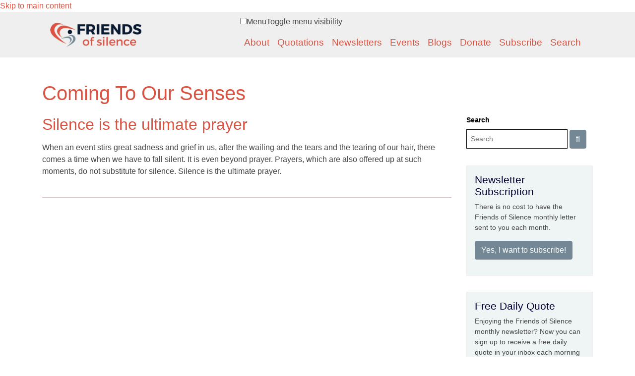

--- FILE ---
content_type: text/html; charset=utf-8
request_url: https://friendsofsilence.net/quote/source/coming-our-senses
body_size: 18309
content:
<!DOCTYPE html>
<html lang="en" dir="ltr">
  <head>
    <meta charset="utf-8" />
<link rel="preconnect" href="https://www.google-analytics.com" crossorigin="crossorigin" />
<link rel="shortcut icon" href="https://friendsofsilence.net/themes/msbootstrap/favicon.ico" type="image/vnd.microsoft.icon" />
<link rel="alternate" type="application/rss+xml" title="RSS - Coming To Our Senses" href="https://friendsofsilence.net/taxonomy/term/4077/feed" />
<meta name="viewport" content="width=device-width, initial-scale=1" />
<link rel="canonical" href="https://friendsofsilence.net/quote/source/coming-our-senses" />
<meta name="Generator" content="Backdrop CMS 1 (https://backdropcms.org)" />
    <title>Coming To Our Senses | Friends of Silence</title>
    <link rel="apple-touch-icon" sizes="57x57" href="/themes/msbootstrap/images/favicons/apple-icon-57x57.png">
    <link rel="apple-touch-icon" sizes="60x60" href="/themes/msbootstrap/images/favicons/apple-icon-60x60.png">
    <link rel="apple-touch-icon" sizes="72x72" href="/themes/msbootstrap/images/favicons/apple-icon-72x72.png">
    <link rel="apple-touch-icon" sizes="76x76" href="/themes/msbootstrap/images/favicons/apple-icon-76x76.png">
    <link rel="apple-touch-icon" sizes="114x114" href="/themes/msbootstrap/images/favicons/apple-icon-114x114.png">
    <link rel="apple-touch-icon" sizes="120x120" href="/themes/msbootstrap/images/favicons/apple-icon-120x120.png">
    <link rel="apple-touch-icon" sizes="144x144" href="/themes/msbootstrap/images/favicons/apple-icon-144x144.png">
    <link rel="apple-touch-icon" sizes="152x152" href="/themes/msbootstrap/images/favicons/apple-icon-152x152.png">
    <link rel="apple-touch-icon" sizes="180x180" href="/themes/msbootstrap/images/favicons/apple-icon-180x180.png">
    <link rel="icon" type="image/png" sizes="192x192"  href="/themes/msbootstrap/images/favicons/android-icon-192x192.png">
    <link rel="icon" type="image/png" sizes="32x32" href="/themes/msbootstrap/images/favicons/favicon-32x32.png">
    <link rel="icon" type="image/png" sizes="96x96" href="/themes/msbootstrap/images/favicons/favicon-96x96.png">
    <link rel="icon" type="image/png" sizes="16x16" href="/themes/msbootstrap/images/favicons/favicon-16x16.png">
    <link rel="manifest" href="/themes/msbootstrap/images/favicons/manifest.json">
    <meta name="msapplication-TileColor" content="#ffffff">
    <meta name="msapplication-TileImage" content="/themes/msbootstrap/images/favicons/ms-icon-144x144.png">
    <meta name="theme-color" content="#ffffff">
    <script src="https://kit.fontawesome.com/db264f098f.js" crossorigin="anonymous"></script>
    <!-- Begin Constant Contact Active Forms -->
    <script> var _ctct_m = "d79d249b455ffc76b75cd962a8c5ccd6"; </script>
    <script id="signupScript" src="//static.ctctcdn.com/js/signup-form-widget/current/signup-form-widget.min.js" async defer></script>
    <!-- End Constant Contact Active Forms -->
    <style media="all">
@import url("https://friendsofsilence.net/core/misc/normalize.css?t605w8");
@import url("https://friendsofsilence.net/core/modules/system/css/system.css?t605w8");
@import url("https://friendsofsilence.net/core/modules/system/css/system.theme.css?t605w8");
@import url("https://friendsofsilence.net/core/modules/system/css/messages.theme.css?t605w8");
</style>
<style media="all">
@import url("https://friendsofsilence.net/core/modules/layout/css/grid-flexbox.css?t605w8");
</style>
<style media="all">
@import url("https://friendsofsilence.net/core/modules/date/css/date.css?t605w8");
@import url("https://friendsofsilence.net/core/modules/field/css/field.css?t605w8");
@import url("https://friendsofsilence.net/core/modules/user/css/user.css?t605w8");
@import url("https://friendsofsilence.net/core/modules/views/css/views.css?t605w8");
@import url("https://friendsofsilence.net/modules/rules/rules.css?t605w8");
</style>
<style media="all">
@import url("https://friendsofsilence.net/core/modules/taxonomy/css/taxonomy.css?t605w8");
@import url("https://friendsofsilence.net/core/modules/system/css/menu-dropdown.theme.css?t605w8");
@import url("https://friendsofsilence.net/core/modules/system/css/menu-toggle.theme.css?t605w8");
</style>
<style media="all">
@import url("https://friendsofsilence.net/themes/msbootstrap/css/msbootstrap.css?t605w8");
@import url("https://friendsofsilence.net/themes/msbootstrap/css/jquery-backToTop.min.css?t605w8");
</style>
<style media="screen">
@import url("https://friendsofsilence.net/core/misc/smartmenus/css/sm-core-css.css?t605w8");
</style>
<style media="all">
@import url("https://friendsofsilence.net/files/css_injector/css_injector_4.css?t605w8");
@import url("https://friendsofsilence.net/files/css_injector/css_injector_10.css?t605w8");
@import url("https://friendsofsilence.net/files/css_injector/css_injector_11.css?t605w8");
@import url("https://friendsofsilence.net/files/css_injector/css_injector_12.css?t605w8");
@import url("https://friendsofsilence.net/files/css_injector/css_injector_13.css?t605w8");
@import url("https://friendsofsilence.net/files/css_injector/css_injector_15.css?t605w8");
@import url("https://friendsofsilence.net/files/css_injector/css_injector_17.css?t605w8");
@import url("https://friendsofsilence.net/files/css_injector/css_injector_19.css?t605w8");
@import url("https://friendsofsilence.net/files/css_injector/css_injector_20.css?t605w8");
@import url("https://friendsofsilence.net/files/css_injector/css_injector_21.css?t605w8");
@import url("https://friendsofsilence.net/files/css_injector/css_injector_22.css?t605w8");
@import url("https://friendsofsilence.net/files/css_injector/css_injector_24.css?t605w8");
@import url("https://friendsofsilence.net/files/css_injector/css_injector_26.css?t605w8");
</style>
    <script>window.Backdrop = {settings: {"basePath":"\/","pathPrefix":"","drupalCompatibility":true,"ajaxPageState":{"theme":"msbootstrap","theme_token":"2ekR72_qRMdgUHLLqDRinnT6nTaKStEAAnze_l2tX2g","css":{"core\/misc\/normalize.css":1,"core\/modules\/system\/css\/system.css":1,"core\/modules\/system\/css\/system.theme.css":1,"core\/modules\/system\/css\/messages.theme.css":1,"core\/modules\/layout\/css\/grid-flexbox.css":1,"core\/modules\/date\/css\/date.css":1,"core\/modules\/field\/css\/field.css":1,"core\/modules\/search\/search.theme.css":1,"core\/modules\/user\/css\/user.css":1,"core\/modules\/views\/css\/views.css":1,"modules\/rules\/rules.css":1,"layouts\/fos\/fos.css":1,"core\/modules\/taxonomy\/css\/taxonomy.css":1,"core\/modules\/system\/css\/menu-dropdown.theme.css":1,"core\/modules\/system\/css\/menu-toggle.theme.css":1,"themes\/msbootstrap\/css\/msbootstrap.css":1,"themes\/msbootstrap\/css\/jquery-backToTop.min.css":1,"core\/misc\/smartmenus\/css\/sm-core-css.css":1,"public:\/\/css_injector\/css_injector_4.css":1,"public:\/\/css_injector\/css_injector_10.css":1,"public:\/\/css_injector\/css_injector_11.css":1,"public:\/\/css_injector\/css_injector_12.css":1,"public:\/\/css_injector\/css_injector_13.css":1,"public:\/\/css_injector\/css_injector_15.css":1,"public:\/\/css_injector\/css_injector_17.css":1,"public:\/\/css_injector\/css_injector_19.css":1,"public:\/\/css_injector\/css_injector_20.css":1,"public:\/\/css_injector\/css_injector_21.css":1,"public:\/\/css_injector\/css_injector_22.css":1,"public:\/\/css_injector\/css_injector_24.css":1,"public:\/\/css_injector\/css_injector_26.css":1},"js":{"core\/misc\/jquery.1.12.js":1,"core\/misc\/jquery-extend-3.4.0.js":1,"core\/misc\/jquery-html-prefilter-3.5.0.js":1,"core\/misc\/jquery.once.js":1,"core\/misc\/backdrop.js":1,"core\/modules\/layout\/js\/grid-fallback.js":1,"core\/misc\/smartmenus\/jquery.smartmenus.js":1,"core\/misc\/smartmenus\/addons\/keyboard\/jquery.smartmenus.keyboard.js":1,"core\/misc\/form.js":1,"core\/modules\/system\/js\/menus.js":1,"modules\/googleanalytics\/js\/googleanalytics.js":1,"https:\/\/www.googletagmanager.com\/gtag\/js?id=G-RK622HJEQ0":1,"0":1,"themes\/msbootstrap\/js\/bootstrap.min.js":1,"themes\/msbootstrap\/js\/app.min.js":1,"themes\/msbootstrap\/js\/jquery-backToTop.min.js":1}},"urlIsAjaxTrusted":{"\/quote\/source\/coming-our-senses":true},"googleanalytics":{"account":["G-RK622HJEQ0"],"trackOutbound":true,"trackMailto":true,"trackDownload":true,"trackDownloadExtensions":"7z|aac|arc|arj|asf|asx|avi|bin|csv|doc|exe|flv|gif|gz|gzip|hqx|jar|jpe?g|js|mp(2|3|4|e?g)|mov(ie)?|msi|msp|pdf|phps|png|ppt|qtm?|ra(m|r)?|sea|sit|tar|tgz|torrent|txt|wav|wma|wmv|wpd|xls|xml|z|zip","trackDomainMode":1}}};</script>
<script src="https://friendsofsilence.net/core/misc/jquery.1.12.js?v=1.12.4"></script>
<script src="https://friendsofsilence.net/core/misc/jquery-extend-3.4.0.js?v=1.12.4"></script>
<script src="https://friendsofsilence.net/core/misc/jquery-html-prefilter-3.5.0.js?v=1.12.4"></script>
<script src="https://friendsofsilence.net/core/misc/jquery.once.js?v=1.2.6"></script>
<script src="https://friendsofsilence.net/core/misc/backdrop.js?v=1.30.2"></script>
<script src="https://friendsofsilence.net/core/modules/layout/js/grid-fallback.js?v=1.30.2"></script>
<script src="https://friendsofsilence.net/core/misc/smartmenus/jquery.smartmenus.js?v=1.0.0"></script>
<script src="https://friendsofsilence.net/core/misc/smartmenus/addons/keyboard/jquery.smartmenus.keyboard.js?v=1.0.0"></script>
<script src="https://friendsofsilence.net/core/misc/form.js?v=1.30.2"></script>
<script src="https://friendsofsilence.net/core/modules/system/js/menus.js?v=1.30.2"></script>
<script src="https://friendsofsilence.net/modules/googleanalytics/js/googleanalytics.js?t605w8"></script>
<script src="https://www.googletagmanager.com/gtag/js?id=G-RK622HJEQ0"></script>
<script>window.dataLayer = window.dataLayer || [];function gtag(){dataLayer.push(arguments)};gtag("js", new Date());gtag("config", "G-RK622HJEQ0", {"cookie_domain":".friendsofsilence.net","anonymize_ip":true});</script>
<script src="https://friendsofsilence.net/themes/msbootstrap/js/bootstrap.min.js?t605w8"></script>
<script src="https://friendsofsilence.net/themes/msbootstrap/js/app.min.js?t605w8"></script>
<script src="https://friendsofsilence.net/themes/msbootstrap/js/jquery-backToTop.min.js?t605w8"></script>
  </head>
  <body class="page">
    <div class="layout--fos layout">
  <div id="skip-link">
    <a href="#main-content" class="element-invisible element-focusable">Skip to main content</a>
  </div>

<div id="main-nav-wrapper">
    <div class="container">
        <nav id="main-nav" class="navbar navbar-expand-lg navbar-dark">
         <!--
         <h1><a class="navbar-brand" href="/">Friends of Silence</a></h1>
         --> 
         <a class="navbar-brand" href="/"><img src="/themes/msbootstrap/images/logo.png" alt="Home" /></a>
          <button class="navbar-toggler" type="button" data-toggle="collapse" data-target="#navbarSupportedContent" aria-controls="navbarSupportedContent" aria-expanded="false" aria-label="Toggle navigation">
            <span class="navbar-toggler-icon"></span>
          </button>
        
          <div class="collapse navbar-collapse" id="navbarSupportedContent">
            <div class="block block-system-main-menu">


<div>
<input id="menu-toggle-state" class="menu-toggle-state element-invisible" type="checkbox" aria-controls="menu-toggle-state" /><label class="menu-toggle-button" for="menu-toggle-state"><span class="menu-toggle-button-icon"></span><span class="menu-toggle-button-text">Menu</span><span class="menu-toggle-assistive-text element-invisible">Toggle menu visibility</span></label><ul class="navbar-nav ml-auto"><li class="nav-item"><a href="/about" class="nav-link">About</a></li>
<li class="nav-item"><a href="/quotations" class="nav-link">Quotations</a></li>
<li class="nav-item"><a href="/newsletters" class="nav-link">Newsletters</a></li>
<li class="nav-item"><a href="/events" class="nav-link">Events</a></li>
<li class="nav-item"><a href="/blog" class="nav-link">Blogs</a></li>
<li class="nav-item"><a href="https://friendsofsilence.net/donate" class="nav-link">Donate</a></li>
<li class="nav-item"><a href="/subscribe" class="nav-link">Subscribe</a></li>
<li class="nav-item"><a href="/search" class="nav-link">Search</a></li>
</ul></div>

</div>
          </div>
    </nav>
    </div>
</div>

  

  <div class="l-wrapper">
    <div class="l-wrapper-inner container container-fluid">

      
      <div class="l-page-title">
        <a id="main-content"></a>
                          <h1 class="page-title">Coming To Our Senses</h1>
                      </div>



      
      
      <div class="l-middle row">
        <main class="l-content col-md-7 col-lg-8 col-xl-9" role="main" aria-label="Main content">
          <article id="node-50754" class="media node node-quotation view-mode-teaser clearfix">

      

    
    <div class="content">

              <h2><a href="/quote/2017-11/silence-ultimate-prayer" rel="bookmark">Silence is the ultimate prayer</a></h2>
        
      <div class="field field-name-body field-type-text-with-summary field-label-hidden"><div class="field-items"><div class="field-item even">When an event stirs great sadness and grief in us, after the wailing and the tears and the tearing of our hair, there comes a time when we have to fall silent. It is even beyond prayer. Prayers, which are also offered up at such moments, do not substitute for silence. Silence is the ultimate prayer.</div></div></div>    </div>
  </article>
<div class="term-listing-heading"><section id="taxonomy-term-4077" class="taxonomy-term vocabulary-source">

  
  <div class="content">
      </div>

</section>
</div>        </main>
        <div class="l-sidebar l-sidebar-first col-md-5 col-lg-4 col-xl-3">
          <div class="block block-search-form">
        <form class="search-block-form search-box" action="/quote/source/coming-our-senses" method="post" id="search-block-form" accept-charset="UTF-8"><div><div class="form-item form-type-search form-item-search-block-form">
  <label class="element-invisible" for="edit-search-block-form--2">Search </label>
 <input title="Enter the keywords you wish to search for." placeholder="Search" type="search" id="edit-search-block-form--2" name="search_block_form" value="" size="40" maxlength="128" class="form-search" />
</div>
<input type="hidden" name="form_build_id" value="form-SHmCP_Dd4uJ-LupohghycGguljfSloGrxCQVLfiniIE" />
<input type="hidden" name="form_id" value="search_block_form" />
<div class="form-actions" id="edit-actions"><input class="button-primary form-submit" type="submit" id="edit-submit" name="op" value="" /></div></div></form></div><div class="block block-block-1">
            <h2 class="block-title"> Newsletter Subscription</h2>
        <p>There is no cost to have the Friends of Silence monthly letter sent to you each month.</p>
<p><a class="custom-sidebar-button" href="/subscribe">Yes, I want to subscribe!</a></p>
</div><div class="block block-block-daily-quote">
            <h2 class="block-title"> Free Daily Quote</h2>
        <p><meta charset="UTF-8" />Enjoying the Friends of Silence monthly newsletter? Now you can sign up to receive a free daily quote in your inbox each morning taken from more than 37 years of 410 newsletters and 5,450 quotes on silence and the contemplative path.</p>

<p><a class="custom-sidebar-button" href="https://mailchi.mp/c9afd917920d/daily-quote-friends-of-silence" target="_blank">Sign Me Up!</a></p>
</div><div class="block block-block-donate-now">
            <h2 class="block-title"> Donate Now</h2>
        <p>For the past 35 years, a small band of dedicated friends have poured their hearts and love into Friends of Silence.</p>

<p>Each month we send out the newsletter in print and email to a growing community of over 10,000 people.</p>

<p>The monthly newsletter of contemplative quotes remains free and is made possible by your generosity and support.</p>

<p>If our work brings you any hope and a sense of belonging, then please consider supporting our labor of love with a donation.</p>

<p>And if you’ve already given, from the bottom of our hearts: THANK YOU.</p>

<p><a class="donate-button" href="https://friendsofsilence.net/donate">Donate Now</a></p>
</div><div class="block block-block-search-quotes">
            <h2 class="block-title"> Search Quotes</h2>
        <p><a href="/quotations-by-author">Quotations by Author</a><br />
<a href="/quotations-by-source">Quotations by Source</a><br />
<a href="/quotations-by-topic">Quotations by Topic</a><br />
<a href="/quotes/index.php">Daily Quotes</a><br />
<a href="https://apps.apple.com/us/app/friends-of-silence/id1271810655" target="_blank">Get iPhone App</a></p>
</div><div class="block block-views-random-quote-block">
            <h2 class="block-title"> Quote of the Day</h2>
        <div class="view view-random-quote view-id-random_quote view-display-id-block view-dom-id-16f170446ab0ab4cee4023e36c4d52de">
        
  
  
      <div class="view-content">
        <div class="views-row views-row-1">
      
  <div class="views-field views-field-body">        <div class="field-content"><p>Forgiveness is the bridge to love.</p></div>  </div>  
  <div class="views-field views-field-field-quotation-bi-line">        <div class="field-content">~ Anonymous<br>&nbsp;</div>  </div>  </div>
    </div>
  
  
  
  
  
  
</div></div>        </div>
      </div><!-- /.l-middle -->

      
    </div><!-- /.l-wrapper-inner -->
  </div><!-- /.l-wrapper -->


    <footer class="l-footer">
      <div class="l-footer-inner container container-fluid">
                <p align="center">
            <!--<a href="/contact">Contact Friends of Silence</a><br />-->
            <a href="https://friendsofsilence.net">Home</a> | <a href="/about">About</a> | <a href="/quotations">Quotations</a> | <a href="/newsletters">Newsletters</a> | <a href="/events">Events</a> | <a href="/blog">Blogs</a> | <a href="https://www.paypal.com/donate/?hosted_button_id=F2V4KS5EY7WEN">Donate</a> | <a href="/subscribe">Subscribe</a> | <a href="/search/node">Search</a>
        </p>
        <p>Friends of Silence Friends of Silence | 1681 Patriots Way | Harpers Ferry WV 25425 | Phone: 304-870-4574<br> Unless otherwise noted, all material © Friends of Silence 2026</p>
      </div>
    </footer>

</div><!-- /.layout--fos -->
          </body>
</html>


--- FILE ---
content_type: text/css
request_url: https://friendsofsilence.net/files/css_injector/css_injector_12.css?t605w8
body_size: 151
content:
@media (min-width: 1200px)  {
  #main-nav-wrapper #main-nav img {
   width: 50%;
  }
}

@media (min-width: 992px) and (max-width: 1200px)  {
  #main-nav-wrapper #main-nav img {
   width: 100%;
  }
}


@media (min-width: 768px) and (max-width: 992px)  {
  #main-nav-wrapper #main-nav img {
   width: 50%;
  }
}

@media (min-width: 576px) and (max-width: 768px)  {
  #main-nav-wrapper #main-nav img {
   width: 70%;
  }
}

@media (min-width: 0px) and (max-width: 576px)  {
  #main-nav-wrapper #main-nav img {
   width: 75%;
  }
}

--- FILE ---
content_type: text/css
request_url: https://friendsofsilence.net/files/css_injector/css_injector_17.css?t605w8
body_size: 33
content:
.l-footer a {
    color:#fff;
}